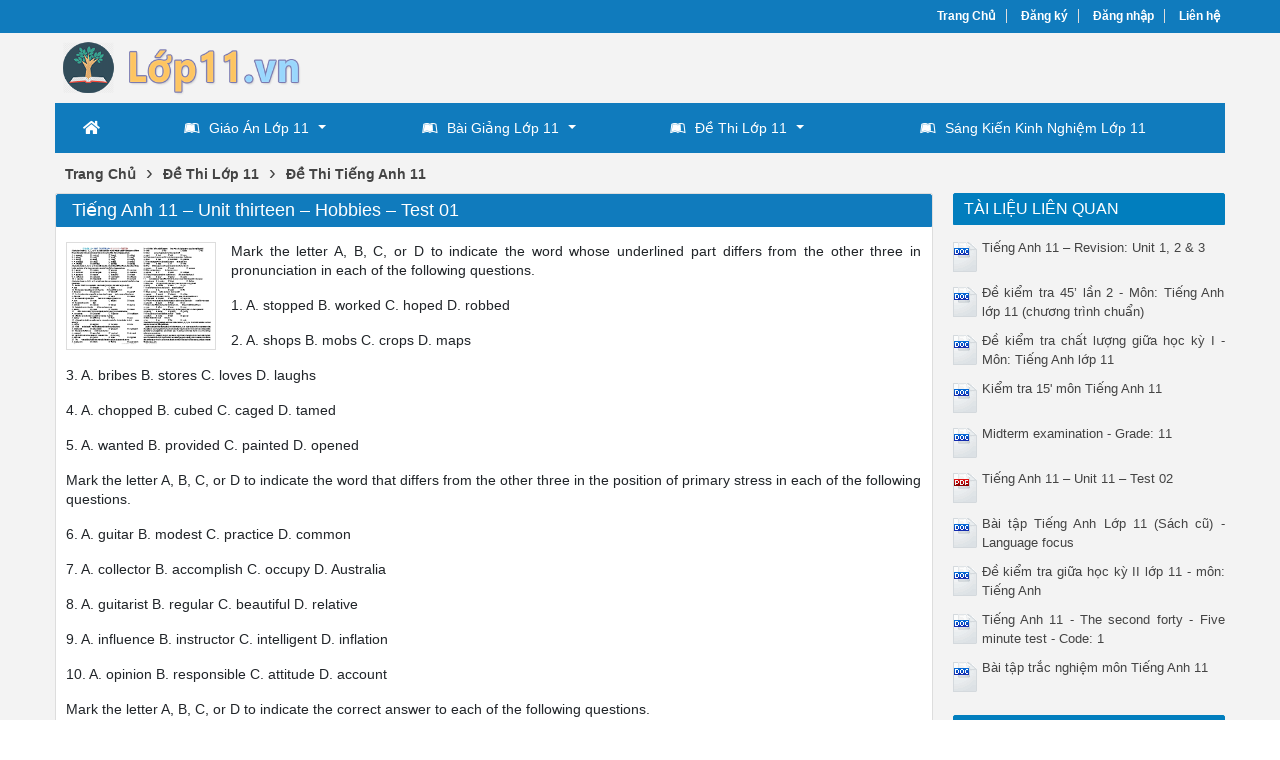

--- FILE ---
content_type: text/html; charset=utf-8
request_url: https://lop11.vn/tieng-anh-11-unit-thirteen-hobbies-test-01-350/
body_size: 39477
content:


<!DOCTYPE html>
<html lang="vi" xmlns="http://www.w3.org/1999/xhtml">
<head><title>
	Tiếng Anh 11 – Unit thirteen – Hobbies – Test 01
</title><meta http-equiv="content-type" content="text/html; charset=UTF-8" /><link rel="shortcut icon" href="/favicon.ico" /><link rel="apple-touch-icon" href="/apple-touch-icon.png" /><meta name="viewport" content="width=device-width, initial-scale=1.0" /><meta name="apple-mobile-web-app-capable" content="yes" /><meta name="apple-mobile-web-app-status-bar-style" content="black" />

    <script src="https://ajax.googleapis.com/ajax/libs/jquery/3.5.1/jquery.min.js"></script>
    <script src="https://cdn.jsdelivr.net/npm/bootstrap@4.6.0/dist/js/bootstrap.bundle.min.js" integrity="sha384-Piv4xVNRyMGpqkS2by6br4gNJ7DXjqk09RmUpJ8jgGtD7zP9yug3goQfGII0yAns" crossorigin="anonymous"></script>
    <link rel="stylesheet" href="https://cdn.jsdelivr.net/npm/bootstrap@4.6.0/dist/css/bootstrap.min.css" integrity="sha384-B0vP5xmATw1+K9KRQjQERJvTumQW0nPEzvF6L/Z6nronJ3oUOFUFpCjEUQouq2+l" crossorigin="anonymous" />

    <!-- Menu -->
    <link rel="stylesheet" type="text/css" media="all" href="/fontawesome/css/all.min.css" /><link rel="stylesheet" type="text/css" media="all" href="/menu/webslidemenu/dropdown-effects/fade-down.css" /><link rel="stylesheet" type="text/css" media="all" href="/menu/webslidemenu/webslidemenu.css" />
    <script type="text/javascript" language="javascript" src="/menu/webslidemenu/webslidemenu.js"></script>
    <link rel="stylesheet" type="text/css" media="all" href="/menu/webslidemenu/color-skins/black-blue.css" /><link rel="stylesheet" type="text/css" media="all" href="/menu/custom-menu.css" /><link rel="stylesheet" type="text/css" media="all" href="/menu/custom-color.css" />
    <!-- Menu -->

    <link type="text/css" rel="stylesheet" href="/style.min.css" /><meta name="keywords" content="Tiếng Anh 11 – Unit thirteen – Hobbies – Test 01, Tieng Anh 11 Unit thirteen Hobbies Test 01" /><meta name="description" content="Mark the letter A, B, C, or D to indicate the word whose underlined part differs from the other three in pronunciation in each of the following questions. 1. A. stopped B. worked C. hoped D. robbed 2. A. shops B. mobs C. crops D. maps 3. A. bribes B. stores C. loves D. laughs 4. A. chopped B." /></head>
<body>
<div id="wrap">
    
<!-- Mobile Header -->
<div class="wsmobileheader clearfix">
    <a id="wsnavtoggle" class="wsanimated-arrow"><span></span></a>
    <span class="smllogo"><a href="/"><img src="/images/logo-mobile.png" width="70%" alt="" /></a></span>
</div>
<!-- Mobile Header -->


<div id="header">
    <div id="top-header">
        <div id="subnav">
            <ul>
                <li><a href="/">Trang Chủ</a></li>
                <li><a rel="nofollow" href="/dang-ky/">Đăng ký</a></li>
<li><a rel="nofollow" href="/dang-nhap/">Đăng nhập</a></li>
                <li><a rel="nofollow" href="/lien-he/">Liên hệ</a></li>
                
            </ul>
        </div> <!-- End #subnav -->
    </div> <!-- #top-header -->

    <div class="container">
        <div class="row">
            <div id="logo" class="col-lg-6">
                <p><a href="https://lop11.vn/" title="Giáo Án Điện Tử Lớp 11, Bài Giảng Điện Tử Lớp 11, Đề Thi Lớp 11, Sáng Kiến Kinh Nghiệm Lớp 11"><img class="img-responsive" alt="Giáo Án Điện Tử Lớp 11, Bài Giảng Điện Tử Lớp 11, Đề Thi Lớp 11, Sáng Kiến Kinh Nghiệm Lớp 11" title="Giáo Án Điện Tử Lớp 11, Bài Giảng Điện Tử Lớp 11, Đề Thi Lớp 11, Sáng Kiến Kinh Nghiệm Lớp 11" src="/images/Logo.png" width="270" /></a></p>
            </div> <!-- #logo -->

            <div class="google-search col-lg-6">
                <gcse:searchbox-only></gcse:searchbox-only>
            </div> <!-- End .google-search -->
        </div>
    </div> <!-- .container -->

</div> <!-- End #header -->

<div id="main-menu">
        <nav class="wsmenu clearfix">
            <ul class="wsmenu-list">
                <li aria-haspopup="true"><a href="/" class="wshomeicon active"><i class="fas fa-home"></i><span
                        class="hometext">&nbsp;&nbsp;Home</span></a></li>
                
                <li aria-haspopup="true"><a href="/tai-lieu/giao-an-lop-11/"><i class="fab fa-leanpub"></i>Giáo Án Lớp 11<span class="wsarrow"></span></a>
                    <div class="wsmegamenu clearfix halfmenu">
                        <div class="container-fluid">
                            <div class="row">
                                <ul class="col-lg-6 col-md-12 col-xs-12 link-list">
                                    <li><a href="/tai-lieu/giao-an-ngu-van-11/"><i class="fas fa-arrow-circle-right"></i>Ngữ Văn 11</a></li>
                                    <li><a href="/tai-lieu/giao-an-toan-hoc-11/"><i class="fas fa-arrow-circle-right"></i>Toán Học 11</a></li>
                                    <li><a href="/tai-lieu/giao-an-vat-li-11/"><i class="fas fa-arrow-circle-right"></i>Vật Lí 11</a></li>
                                    <li><a href="/tai-lieu/giao-an-hoa-hoc-11/"><i class="fas fa-arrow-circle-right"></i>Hóa Học 11</a></li>
                                    <li><a href="/tai-lieu/giao-an-sinh-hoc-11/"><i class="fas fa-arrow-circle-right"></i>Sinh Học 11</a></li>
                                    <li><a href="/tai-lieu/giao-an-lich-su-11/"><i class="fas fa-arrow-circle-right"></i>Lịch Sử 11</a></li>
                                    <li><a href="/tai-lieu/giao-an-dia-li-11/"><i class="fas fa-arrow-circle-right"></i>Địa Lí 11</a></li>
                                    <li><a href="/tai-lieu/giao-an-tieng-anh-11/"><i class="fas fa-arrow-circle-right"></i>Tiếng Anh 11</a></li> 
                                    <li><a href="/tai-lieu/giao-an-tin-hoc-11/"><i class="fas fa-arrow-circle-right"></i>Tin Học 11</a></li>
                                    <li><a href="/tai-lieu/giao-an-cong-nghe-11/"><i class="fas fa-arrow-circle-right"></i>Công Nghệ 11</a></li> 
                                </ul>
                                <ul class="col-lg-6 col-md-12 col-xs-12 link-list">
                                    <li><a href="/tai-lieu/giao-an-the-duc-11/"><i class="fas fa-arrow-circle-right"></i>Giáo Dục Thể Chất 11</a></li>
                                    <li><a href="/tai-lieu/giao-an-giao-duc-cong-dan-11/"><i class="fas fa-arrow-circle-right"></i>Giáo Dục Công Dân 11</a></li>
                                    <li><a href="/tai-lieu/giao-an-giao-duc-huong-nghiep-11/"><i class="fas fa-arrow-circle-right"></i>HĐTN Hướng Nghiệp 11</a></li>
                                    <li><a href="/tai-lieu/giao-an-giao-duc-quoc-phong-an-ninh-11/"><i class="fas fa-arrow-circle-right"></i>GD QP-AN 11</a></li>
                                    <li><a href="/tai-lieu/giao-an-am-nhac-11/"><i class="fas fa-arrow-circle-right"></i>Âm Nhạc 11</a></li>
                                    <li><a href="/tai-lieu/giao-an-mi-thuat-11/"><i class="fas fa-arrow-circle-right"></i>Mĩ Thuật 11</a></li>
                                    <li><a href="/tai-lieu/giao-an-gdkt-pl-11/"><i class="fas fa-arrow-circle-right"></i>GDKT & PL 11</a></li>
                                    <li><a href="/tai-lieu/giao-an-hoat-dong-ngoai-gio-len-lop-11/"><i class="fas fa-arrow-circle-right"></i>Hoạt Động NGLL 11</a></li>
                                    <li><a href="/tai-lieu/giao-an-khac/"><i class="fas fa-arrow-circle-right"></i>Giáo Án Khác</a></li>
                                </ul>
                            </div>
                        </div>
                    </div>
                </li>

                <li aria-haspopup="true"><a href="/tai-lieu/bai-giang-lop-11/"><i class="fab fa-leanpub"></i>Bài Giảng Lớp 11<span class="wsarrow"></span></a>
                    <div class="wsmegamenu clearfix halfmenu">
                        <div class="container-fluid">
                            <div class="row">
                                <ul class="col-lg-6 col-md-12 col-xs-12 link-list">
                                    <li><a href="/tai-lieu/bai-giang-ngu-van-11/"><i class="fas fa-arrow-circle-right"></i>Ngữ Văn 11</a></li>
                                    <li><a href="/tai-lieu/bai-giang-toan-hoc-11/"><i class="fas fa-arrow-circle-right"></i>Toán Học 11</a></li>
                                    <li><a href="/tai-lieu/bai-giang-vat-li-11/"><i class="fas fa-arrow-circle-right"></i>Vật Lí 11</a></li>
                                    <li><a href="/tai-lieu/bai-giang-hoa-hoc-11/"><i class="fas fa-arrow-circle-right"></i>Hóa Học 11</a></li>
                                    <li><a href="/tai-lieu/bai-giang-sinh-hoc-11/"><i class="fas fa-arrow-circle-right"></i>Sinh Học 11</a></li>
                                    <li><a href="/tai-lieu/bai-giang-lich-su-11/"><i class="fas fa-arrow-circle-right"></i>Lịch Sử 11</a></li>
                                    <li><a href="/tai-lieu/bai-giang-dia-li-11/"><i class="fas fa-arrow-circle-right"></i>Địa Lí 11</a></li>
                                    <li><a href="/tai-lieu/bai-giang-tieng-anh-11/"><i class="fas fa-arrow-circle-right"></i>Tiếng Anh 11</a></li> 
                                    <li><a href="/tai-lieu/bai-giang-tin-hoc-11/"><i class="fas fa-arrow-circle-right"></i>Tin Học 11</a></li>
                                    <li><a href="/tai-lieu/bai-giang-cong-nghe-11/"><i class="fas fa-arrow-circle-right"></i>Công Nghệ 11</a></li> 
                                </ul>
                                <ul class="col-lg-6 col-md-12 col-xs-12 link-list">
                                    <li><a href="/tai-lieu/bai-giang-the-duc-11/"><i class="fas fa-arrow-circle-right"></i>Giáo Dục Thể Chất 11</a></li>
                                    <li><a href="/tai-lieu/bai-giang-giao-duc-cong-dan-11/"><i class="fas fa-arrow-circle-right"></i>Giáo Dục Công Dân 11</a></li>
                                    <li><a href="/tai-lieu/bai-giang-giao-duc-huong-nghiep-11/"><i class="fas fa-arrow-circle-right"></i>HĐTN Hướng Nghiệp 11</a></li>
                                    <li><a href="/tai-lieu/bai-giang-giao-duc-quoc-phong-an-ninh-11/"><i class="fas fa-arrow-circle-right"></i>GD QP-AN 11</a></li>
                                    <li><a href="/tai-lieu/bai-giang-am-nhac-11/"><i class="fas fa-arrow-circle-right"></i>Âm Nhạc 11</a></li>
                                    <li><a href="/tai-lieu/bai-giang-mi-thuat-11/"><i class="fas fa-arrow-circle-right"></i>Mĩ Thuật 11</a></li>
                                    <li><a href="/tai-lieu/bai-giang-gdkt-pl-11/"><i class="fas fa-arrow-circle-right"></i>GDKT & PL 11</a></li>
                                    <li><a href="/tai-lieu/bai-giang-hoat-dong-ngoai-gio-len-lop-11/"><i class="fas fa-arrow-circle-right"></i>Hoạt Động NGLL 11</a></li>
                                    <li><a href="/tai-lieu/bai-giang-khac/"><i class="fas fa-arrow-circle-right"></i>Giáo Án Khác</a></li>
                                </ul>
                            </div>
                        </div>
                    </div>
                </li>
                
                <li aria-haspopup="true"><a href="/tai-lieu/de-thi-lop-11/"><i class="fab fa-leanpub"></i>Đề Thi Lớp 11<span class="wsarrow"></span></a>
                    <div class="wsmegamenu clearfix halfmenu">
                        <div class="container-fluid">
                            <div class="row">
                                <ul class="col-lg-6 col-md-12 col-xs-12 link-list">
                                    <li><a href="/tai-lieu/de-thi-ngu-van-11/"><i class="fas fa-arrow-circle-right"></i>Ngữ Văn 11</a></li>
                                    <li><a href="/tai-lieu/de-thi-toan-hoc-11/"><i class="fas fa-arrow-circle-right"></i>Toán Học 11</a></li>
                                    <li><a href="/tai-lieu/de-thi-vat-li-11/"><i class="fas fa-arrow-circle-right"></i>Vật Lí 11</a></li>
                                    <li><a href="/tai-lieu/de-thi-hoa-hoc-11/"><i class="fas fa-arrow-circle-right"></i>Hóa Học 11</a></li>
                                    <li><a href="/tai-lieu/de-thi-sinh-hoc-11/"><i class="fas fa-arrow-circle-right"></i>Sinh Học 11</a></li>
                                    <li><a href="/tai-lieu/de-thi-lich-su-11/"><i class="fas fa-arrow-circle-right"></i>Lịch Sử 11</a></li>
                                    <li><a href="/tai-lieu/de-thi-dia-li-11/"><i class="fas fa-arrow-circle-right"></i>Địa Lí 11</a></li>
                                    <li><a href="/tai-lieu/de-thi-tieng-anh-11/"><i class="fas fa-arrow-circle-right"></i>Tiếng Anh 11</a></li> 
                                    <li><a href="/tai-lieu/de-thi-tin-hoc-11/"><i class="fas fa-arrow-circle-right"></i>Tin Học 11</a></li>
                                    <li><a href="/tai-lieu/de-thi-cong-nghe-11/"><i class="fas fa-arrow-circle-right"></i>Công Nghệ 11</a></li> 
                                </ul>
                                <ul class="col-lg-6 col-md-12 col-xs-12 link-list">
                                    <li><a href="/tai-lieu/de-thi-the-duc-11/"><i class="fas fa-arrow-circle-right"></i>Giáo Dục Thể Chất 11</a></li>
                                    <li><a href="/tai-lieu/de-thi-giao-duc-cong-dan-11/"><i class="fas fa-arrow-circle-right"></i>Giáo Dục Công Dân 11</a></li>
                                    <li><a href="/tai-lieu/de-thi-giao-duc-huong-nghiep-11/"><i class="fas fa-arrow-circle-right"></i>HĐTN Hướng Nghiệp 11</a></li>
                                    <li><a href="/tai-lieu/de-thi-giao-duc-quoc-phong-an-ninh-11/"><i class="fas fa-arrow-circle-right"></i>GD QP-AN 11</a></li>
                                    <li><a href="/tai-lieu/de-thi-am-nhac-11/"><i class="fas fa-arrow-circle-right"></i>Âm Nhạc 11</a></li>
                                    <li><a href="/tai-lieu/de-thi-mi-thuat-11/"><i class="fas fa-arrow-circle-right"></i>Mĩ Thuật 11</a></li>
                                    <li><a href="/tai-lieu/de-thi-gdkt-pl-11/"><i class="fas fa-arrow-circle-right"></i>GDKT & PL 11</a></li>
                                    <li><a href="/tai-lieu/de-thi-hoat-dong-ngoai-gio-len-lop-11/"><i class="fas fa-arrow-circle-right"></i>Hoạt Động NGLL 11</a></li>
                                    <li><a href="/tai-lieu/de-thi-khac/"><i class="fas fa-arrow-circle-right"></i>Giáo Án Khác</a></li>
                                </ul>
                            </div>
                        </div>
                    </div>
                </li>
             
                <li aria-haspopup="true"><a href="/tai-lieu/sang-kien-kinh-nghiem-lop-11/"><i class="fab fa-leanpub"></i>Sáng Kiến Kinh Nghiệm Lớp 11</a></li>

            </ul>
        </nav>
    </div>

    <div class="container">
        
    <div class="main-breadcrumb"><div itemscope itemtype="http://data-vocabulary.org/Breadcrumb"><a href="/" itemprop="url"><span itemprop="title">Trang Chủ</span></a>›</div><div itemscope itemtype="http://data-vocabulary.org/Breadcrumb"><a href="https://lop11.vn/tai-lieu/de-thi-lop-11/" itemprop="url"><span itemprop="title">Đề Thi Lớp 11</span></a>›</div><div itemscope itemtype="http://data-vocabulary.org/Breadcrumb"><a href="https://lop11.vn/tai-lieu/de-thi-tieng-anh-11/" itemprop="url"><span itemprop="title">Đề Thi Tiếng Anh 11</span></a></div></div>
    
    <div class="row">

        <div id="main-content" class="col-lg-9">
            

<div class="doc">
    <div class="cat-info">
        <h1>Tiếng Anh 11 – Unit thirteen – Hobbies – Test 01</h1>
    </div>

    <div class="row">
        <div class="doc-intro">
                <img src="https://s1.lop11.vn/wx6gjfqnrpmxfpl3/thumb/2021/05/16/tieng-anh-11-unit-thirteen-hobbies-test-01_5Q4wKvE0m9.jpg" width="150" alt="Tiếng Anh 11 – Unit thirteen – Hobbies – Test 01" title="Tiếng Anh 11 – Unit thirteen – Hobbies – Test 01" class="doc"><p><span>Mark the letter A, B, C, or D to indicate the word whose underlined part differs from the other three in pronunciation in each of the following questions.</span></p><p><span>1. A. stopped B. worked C. hoped D. robbed</span></p><p><span>2. A. shops B. mobs C. crops D. maps</span></p><p><span>3. A. bribes B. stores C. loves D. laughs</span></p><p><span>4. A. chopped B. cubed C. caged D. tamed</span></p><p><span>5. A. wanted B. provided C. painted D. opened</span></p><p><span>Mark the letter A, B, C, or D to indicate the word that differs from the other three in the position of primary stress in each of the following questions.</span></p><p><span>6. A. guitar B. modest C. practice D. common</span></p><p><span>7. A. collector B. accomplish C. occupy D. Australia</span></p><p><span>8. A. guitarist B. regular C. beautiful D. relative</span></p><p><span>9. A. influence B. instructor C. intelligent D. inflation</span></p><p><span>10. A. opinion B. responsible C. attitude D. account</span></p><p><span>Mark the letter A, B, C, or D to indicate the correct answer to each of the following questions.</span></p><p><span>11. For the first few minutes she was leading the race, then she began to fell.</span></p><p><span>A. out B. through C. back D. off</span></p><p><span>12. If it rains on Saturday, we will have to.the match for a week.</span></p><p><span>A. bring on B. put away C. take off D. put off</span></p><p><span>13. I've lived near the airport for so long that I've got.to the noise of the planes.</span></p><p><span>A. familiar B. known C. used D. custom</span></p><p><span>14. She looks delighted - She.have received some good news.</span></p><p><span>A. can B. must C. should D. has to</span></p><p><span>15. I'm sure they were.lies!</span></p><p><span>A. telling B. making C. doing D. saying</span></p><p><span>16. Nobody knows what the.of the explosion was.</span></p><p><span>A. source B. cause C. reaction D. reason</span></p><p><span>17.of the committee, I'd like to thank you for your generous donation.</span></p><p><span>A. According B. On behalf C. Together D. In addition</span></p><p><span>18. After the accident, the injured cyclist was in great.</span></p><p><span>A. agony B. suffering C. hurt D. pain</span></p><p><span> </span></p>
        </div>

        <div class="doc-preview">                                
            <iframe width="100%" height="700" frameborder="0" scrolling="auto" src="https://s1.lop11.vn/web/viewer.html?file=https://s1.lop11.vn/wx6gjfqnrpmxfpl3/demo/2021/05/16/tieng_anh_11_unit_thirteen_hobbies_test_01_BJBpNGYMMA.png"></iframe>                
        </div>                    
        
        <div class="share-doc">
            <div class="addthis_native_toolbox"></div>
        </div> <!-- End .share-doc -->

        <div class="row doc-meta">
            <div class="col-sm-9 doc-meta-detail">
                <img class="doc-type" alt="doc" src="/images/icons/doc16x16.gif">
<span class="page-numbers">3 trang</span>
<i class="fas fa-user"></i><span class="doc-author">lexuan</span>
<i class="fas fa-eye"></i><span class="doc-views">1499</span><i class="fas fa-arrow-circle-down"></i><span class="doc-downloads">1</span>

            </div>

            <div class="col-sm-3 doc-meta-download">
                <a class="doc-download-button btn btn-success" rel="nofollow" href="/dang-nhap/?ReturnUrl=%2ftieng-anh-11-unit-thirteen-hobbies-test-01-350%2f
">Download</a>
            </div>
            
        </div>
        
        

        <div class="doc-note">Bạn đang xem tài liệu <i>"Tiếng Anh 11 – Unit thirteen – Hobbies – Test 01"</i>, để tải tài liệu gốc về máy bạn click vào nút <b>DOWNLOAD</b> ở trên</div><div class="doc-content"><pre>GRADE 11 – UNIT THIRTEEN – HOBBIES – TEST 01
Mark the letter A, B, C, or D to indicate the word whose underlined part differs from the other three in pronunciation in each of the following questions.
1. A. stopped 	B. worked 	C. hoped 	D. robbed
2. A. shops 	B. mobs 	C. crops 	D. maps
3. A. bribes 	B. stores 	C. loves 	D. laughs
4. A. chopped 	B. cubed 	C. caged 	D. tamed
5. A. wanted 	B. provided 	C. painted 	D. opened
Mark the letter A, B, C, or D to indicate the word that differs from the other three in the position of primary stress in each of the following questions.
6. A. guitar 	B. modest 	C. practice 	D. common
7. A. collector 	B. accomplish 	C. occupy 	D. Australia
8. A. guitarist 	B. regular 	C. beautiful 	D. relative
9. A. influence 	B. instructor 	C. intelligent 	D. inflation
10. A. opinion 	B. responsible 	C. attitude 	D. account
Mark the letter A, B, C, or D to indicate the correct answer to each of the following questions.
11. For the first few minutes she was leading the race, then she began to fell.....
A. out 	B. through 	C. back 	D. off
12. If it rains on Saturday, we will have to......the match for a week.
A. bring on 	B. put away 	C. take off 	D. put off
13. I've lived near the airport for so long that I've got......to the noise of the planes.
A. familiar 	B. known 	C. used 	D. custom
14. She looks delighted - She.......have received some good news.
A. can 	B. must 	C. should 	D. has to
15. I'm sure they were.......lies!
A. telling 	B. making 	C. doing 	D. saying
16. Nobody knows what the.......of the explosion was.
A. source 	B. cause 	C. reaction 	D. reason
17.......of the committee, I'd like to thank you for your generous donation.
A. According 	B. On behalf 	C. Together 	D. In addition
18. After the accident, the injured cyclist was in great......
A. agony 	B. suffering 	C. hurt 	D. pain
19. Although he didn't actually say he wanted a radio for his birthday he did......pretty strongly.
A. imply 	B. suggest 	C. mention. 	D. hint
20. I was......in the book I was reading and didn't hear the phone.
A. distracted 	B. submerged 	C. gripped 	D. engrossed
21. Complete the form as.......in the notes below.
A. insisted 	B. specified 	C. implied 	D. devised
22. As the President was absent, I was asked to......the meeting.
A. officiate 	B. govern 	C. chair 	D. regulate
23. The......were told to fasten their seat belts as the plane began its descent.
A. customers 	B. riders 	C. flyers 	D. passengers
24. All Mike’s friends felt sorry.....him when he hcd to give up playing football.
A. with 	B. for 	C. about 	D. at
25. How.......you manage to get here so quickly?
A. used 	B. had 	C. did 	D. have
26. If they aren’t more careful with their money they’ll gfjt into
A. debt 	B. loss 	C. overdraft 	D. problem
27. The manager will reply to all letters......are seit to him.
A. when 	B. that 	C. if 	D. who
28. The.....of the sugar is of course to sweeten the medicine.
A. reason 	B. cause 	C. need 	D. purpose
29. She can't get home........she has no mmey.
A. unless 	B. if 	C. until 	D. without
30. If you’re not too tired we could have a......of tenniis ifter lunch.
A. match 	B. play 	C. game 	D. party
31......accepting your job offer, I'd like to know a but [lore about the company.
A. In advance 	B. In order 	C. Until 	D. Before
32. Can you.......the papers with you when you come t see me, please?
A. bring 	B. collect 	C. take 	D. get
33. I only have to lie on the beach......it to cloud over
A. let 	B. so 	C. until 	D. for
34. Does anyone......to the plans we have made?
A. oppose 	B. quarrel 	C. disturb 	D. refuse
35. The social services are chiefly......with the poor, 1th old and the sick.
A. influenced 	B. related 	C. suffered 	D. concernd
36. When I went to talk to the manager, he told me he Quid only.......me a few minutes.
A. provide 	B. spare 	C. hear 	D. let
37. I saw a thief take Norman's wallet so I ran......hiin but I didn't catch him.
A. into 	B. after 	C. over 	D. near
38. Would you mind.....these plates a wipe before putting then in the cupboard?
A making 	B. doing 	C. getting 	D. giving
39. The police are looking for a man of.....height.
A medium 	B. extra 	C. tall 	D. special
40. She did all the work.....her own.
A. by 	B. on 	C. for 	D. with
Read the following passage and mark the letterA, B, C, or D to indicate the correct answer to each of the questions.
 Looking around the stamp dealers’ showrooms, it is easy to gain the impression that things have not changed very much since today’s parents were themselves introduced to philately as youngsters a generation ago. In stamp collecting, there is a very strong adherence to tradition.
 Іt is, however, possible to pick out some significant changes which have taken place over the last ten to fifteen years. For mint stamps, particularly, collectors have tended to discard hinges, which can leave a slight mark on the back of the stamp, and go instead for stamp mounts.
 These are plastic pockets, designed to take either individual stamps or rows of stamps, which are stuck on to the album page. They come vith either white or black backgrounds. Some albums have the mounts already in position: they’re known in the catalogues as hingeless albums.
 A second alternative to the hinge is the stockbook, which usually has pages of stiff cardboard and retaining strips into which stamps can be tucked. This has traditionally been sold as an accessory, to be used for the temporary storage of stamps pending their transfer to an album. 
 Some collectors, however, have come to look upon the stockbook not as a halfway house but as a substitute for the album. Stockbooks do away vith the fiddle of fixing hinges and ensure there is no danger of marking the back of the stamp; and it is a simple matter to move the stamps if a new page layout is required. 
 All this being said, for the purist there is nothing to match the flexibility of hinging to allow him to plan the page the way he wants it and shape its distinctive appearance. The beginner will probably want to follow the majority, traditional line.
41. Stamp collecting..........
A. is a tradition passed from parent to child
B. has not changed for several generations
C. has seen changes in the methods of mounting stamps
D. is a hobby which always involves damage to stamps
42. Plastic pockets are sometimes used.........
A. to avoid black and white contrast
B. because they can be stuck on in rows
C. since they provide the only way to see the stamps
D. they do not mark the back of the stamp
43. What are hingeless albums?
A. Albums using black or white background
B. Albums in which the collector can mount stamps with hinges
C. Albums in which the collector can mount plastic pockets.
D. Albums in which plastic pockets are already mounted.
44. The stockbook has in some cases replaced the album because.........
A. it seems the most convenient way of storing stamps
B. it has always been sold as an accessory
C. it permits one to fix hinges more easily
D. it permits one to add new pages
45. What is the main disadvantage of the stockbook?
A. The beginner is afraid to use it.
B. It is not a traditional method of collecting.
C. One cannot arrange stamps on the page creatively.
D. One cannot plan what stamps to keep in it.
Read the following passage and mark the letter A, B, C, or D to indicate the correct word or phrase that best fits each of the numbered blanks.
HOBBIES
 Hobbies are activities in which one participates strictly for (46)........They help one to maintain a mental and emoticnal (47)..........A hobby can be almost anything.
 Music is most popular. For example, many people all over the world play piano simply for relaxing and (48).......in their free hours, and they do not play (49).......Sports provide other (50).....hobbies. Bicycling, running, tennis, ping-pong, and countless (51).....sports are enjoyed by millions of people (52)......their leisure time. Some people collect things as a hobby. Stamps, coins, and (53)......art are all popular collections, and valuable, too.
 There are still hundreds of (54).......not necessarily valuabe but still interesting, such as doll collections, bottle collections, seashell collections, butterfly collections, and so (55).......for some people a hobby is a favorite game, like chess or (56).......Unlike most hobbies, (57).......these require two or more people to play. Therefore, the person must (58)......other people who (59)......his hobby before he can enjoy it.
 As you can see, hobbies can be relaxing, challenging, interesting, enjoyable or (60)......So everyone should have one or two hobbies.
46. A. Amusement 	B. working 	C. researching 	D. investigating
47. A. scale 	B. effect 	C. balance 	D. feelings
48. A. unny 	B. fun 	C. rest 	D. resting
49. A. Amateurishly 	B. amateur 	C. professional 	D. professionally
50. A. liking 	B. likely 	C. favorite 	D. loving
51. A. other 	B. many 	C. lots of 	D. another
52. A. for 	B. during 	C. of 	D. on
53. Ac food 	B. best 	C. finest 	D. fine
54. A. others 	B. other 	C. the other 	D. another
55. A. as 	B. that 	C. on 	D far.
56. A. bridge 	B. road 	C. street 	D. river
57. A. although 	B. though 	C. therefore 	D. however
58. A. bok 	B. find 	C. search 	D. seek
59. A. share 	B. own 	C. have same 	D. have similar
60. A. education 	B. uneducational 	C. educational 	D. educationally
Mark the letter A, B, C, or D to indicate the underlined part that needs correction in each of the following questions.
61.It was (A) him (B) who came running (C) into the classroom (D) with the news.
62. Each (A) of the nurses (B) report to the operating room vhen (C) his or her name (D) is called.
63. Do you know (A) why (B) does he need to sleep (C) so many more hours than (D) do the others?
64. (A) He should ever call (B) again, please tell him (C) that (D) I am not at home.
65. She (A) did not know where (B) most of the people in (C) the room (D) was from.
66. (A) Before she moved here, Helen had (B) been president (C) of the organization (D) since four years.
67. There's (A) a (B) new Oriental restaurant (C) in town, (D) isn't it?
68. Passengers (A) are requested (B) to wait at (C) gate (D) the fifth.
69. (A) The garden is as beautiful (B) like (C) the one (D) in the park.
70. (A) Since there were two (B) possible ways to get to New York, we had to decide (C) which one was (D) good.
Choose the answer that best completes each sentence below.
71. If I had studied better at high school,.........................
A. I wouldn't have been a university student now
В. I wouldn't be a university student now
С. I would have been a university student now
D. It came into being right after our President.............
A. had been declared the nation’s independence
B. had declared the nation’s independence
C. declared the nation's independence
D. had been declaring the nation's independence
73. It is one hundred years................the famous nowelst.
A. since the birth of D.H. Lawrence 	 B. since D.H. Lawrence's the birth
C. since the birthday of D.H. Lawrence 	 D. since D.H. Lawrence's birthday
74. John Speke failed.......................
A. in find the source of the River Nile 	 В. to find the source of the River Nile
C. not to find the source of the River Nile D. in finding the source of the River Nile
75 That’s the last time..................
A. I never go to the restaurant 	 B. I go to the restaurant
C. I always go to the restaurant 	 D. I used to go to the restaurant
Mark the letter A, B, C, or D to indicate the sentence that is closest in meaning to each of the following questions.
76. The PC is undeniably the best tool for the job.
A No one can deny that the PC is the best tool for the job.
B. The PC is not the best tool for the job.
C. They deny that the PC is the best tool for the job.
D. The PC could be the best tool for the job.
77. He prefers typing to writing by hand.
A. He doesn’t like to write by hand at all. 	B. He likes typing better.
C. He'd rather type than write by hand. 	D. He doesn't like typing.
78.“Don’t leave the window open, Ann,” I said.
A. I told Ann not to open the window.
B. I told Ann that the window was left open.
C. I told Ann that she didn’t leave the window open.
D. I told Ann not to leave the window open.
79. She didn't ring the bell but just walked in.
A. She just walked in, not ringing the bell.
B. She just walked in without ringing the bell.
C. She just walked in and she didn’t ring the bell.
D. She just walked in without the bell ringing.
80. It is impossible to cross the road because of the traffic.
A. The traffic makes people be impossible to cross the road.
B. The traffic makes everyone impossible to cross the road.
C. The traffic makes it be impossible to cross the road.
D. The traffic makes it impossible to cross the road.
The End
ANSWER KEY
1
2
3
4
5
6
7
8
9
10
D
B
D
A
D
A
C
A
A
C
11
12
13
14
15
16
17
18
18
20
C
D
C
B
A
B
B
D
A
D
21
22
23
24
25
26
27
28
29
30
B
C
D
B
C
A
B
D
B
C
31
32
33
34
35
36
37
38
39
40
D
A
D
A
D
B
B
D
A
B
41
42
43
44
45
46
47
48
49
50
C
D
D
A
C
A
C
B
D
C
51
52
53
54
55
56
57
58
59
60
A
B
D
A
C
A
D
B
A
C
61
62
63
64
65
66
67
6
69
70
A
B
B
A
D
D
D
D
B
D
71
72
73
74
75
76
77
78
79
80
D
B
A
B
B
A
C
D
B
D
 61. A º he	 62. В º reports
 63. B º he needs	 64. A º If he
 65. D º were from	 66. D º for
 67. D º isn’t there	 68. D º five
 69. В º as	 70. D º better
</pre></div>

        <div class="doc-files"><p>Tài liệu đính kèm:</p><ul class="wrap-word"><li><img src="/images/icons/doc16x16.gif" alt="doc"><span>tieng_anh_11_unit_thirteen_hobbies_test_01.doc</span></li></ul></div>

    </div>
   
</div> <!-- End #doc -->

        </div> <!-- #main-content -->

        <div id="sidebar-right" class="col-lg-3">
            <div id="cphMain_ucSidebarRight_div_related_docs" class="sidebar-right-item relevant-docs">
    <div class="panel-heading"><span>Tài Liệu Liên Quan</span></div>
    <div class="panel-body">
        <ul>
            <li><img src="/images/icons/doc24x30.gif" alt="doc"><a href="https://lop11.vn/tieng-anh-11-revision-unit-1-2-3-376/">Tiếng Anh 11 – Revision: Unit 1, 2 & 3</a></li><li><img src="/images/icons/doc24x30.gif" alt="doc"><a href="https://lop11.vn/de-kiem-tra-45-lan-2-mon-tieng-anh-lop-11-chuong-trinh-chuan-378/">Đề kiểm tra 45’ lần 2 - Môn: Tiếng Anh lớp 11 (chương trình chuẩn)</a></li><li><img src="/images/icons/docx24x30.gif" alt="docx"><a href="https://lop11.vn/de-kiem-tra-chat-luong-giua-hoc-ky-i-mon-tieng-anh-lop-11-614/">Đề kiểm tra chất lượng giữa học kỳ I - Môn: Tiếng Anh lớp 11</a></li><li><img src="/images/icons/docx24x30.gif" alt="docx"><a href="https://lop11.vn/kiem-tra-15-mon-tieng-anh-11-380/">Kiểm tra 15' môn Tiếng Anh 11</a></li><li><img src="/images/icons/docx24x30.gif" alt="docx"><a href="https://lop11.vn/midterm-examination-grade-11-379/">Midterm examination - Grade: 11</a></li><li><img src="/images/icons/pdf24x30.gif" alt="pdf"><a href="https://lop11.vn/tieng-anh-11-unit-11-test-02-344/">Tiếng Anh 11 – Unit 11 – Test 02</a></li><li><img src="/images/icons/docx24x30.gif" alt="docx"><a href="https://lop11.vn/bai-tap-tieng-anh-lop-11-sach-cu-language-focus-2004/">Bài tập Tiếng Anh Lớp 11 (Sách cũ) - Language focus</a></li><li><img src="/images/icons/doc24x30.gif" alt="doc"><a href="https://lop11.vn/de-kiem-tra-giua-hoc-ky-ii-lop-11-mon-tieng-anh-622/">Đề kiểm tra giữa học kỳ II lớp 11 - môn: Tiếng Anh</a></li><li><img src="/images/icons/doc24x30.gif" alt="doc"><a href="https://lop11.vn/tieng-anh-11-the-second-forty-five-minute-test-code-1-620/">Tiếng Anh 11 - The second forty - Five minute test - Code: 1</a></li><li><img src="/images/icons/doc24x30.gif" alt="doc"><a href="https://lop11.vn/bai-tap-trac-nghiem-mon-tieng-anh-11-356/">Bài tập trắc nghiệm môn Tiếng Anh 11</a></li>
        </ul>
    </div>
</div>

<div id="cphMain_ucSidebarRight_div_popular_docs" class="sidebar-right-item relevant-docs">
    <div class="panel-heading"><span>Tài Liệu Hay</span></div>
    <div class="panel-body">
        <ul>
            <li><img src="/images/icons/doc24x30.gif" alt="doc"><a href="https://lop11.vn/tieng-anh-11-unit-1-the-generation-gap-353/">Tiếng Anh 11 – Unit 1: The generation gap</a></li><li><img src="/images/icons/doc24x30.gif" alt="doc"><a href="https://lop11.vn/bai-tap-tieng-anh-11-352/">Bài tập tiếng Anh 11</a></li><li><img src="/images/icons/doc24x30.gif" alt="doc"><a href="https://lop11.vn/conditional-sentences-in-reported-speech-grade-11-basic-359/">Conditional sentences in reported speech (grade 11 - Basic)</a></li><li><img src="/images/icons/doc24x30.gif" alt="doc"><a href="https://lop11.vn/bai-tap-trac-nghiem-mon-tieng-anh-11-356/">Bài tập trắc nghiệm môn Tiếng Anh 11</a></li><li><img src="/images/icons/doc24x30.gif" alt="doc"><a href="https://lop11.vn/tieng-anh-11-revision-unit-1-2-3-376/">Tiếng Anh 11 – Revision: Unit 1, 2 & 3</a></li><li><img src="/images/icons/docx24x30.gif" alt="docx"><a href="https://lop11.vn/bai-tap-trac-nghiem-tieng-anh-lop-11-thi-diem-co-dap-an-1996/">Bài tập trắc nghiệm Tiếng Anh Lớp 11 (Thí điểm) - Có đáp án</a></li><li><img src="/images/icons/doc24x30.gif" alt="doc"><a href="https://lop11.vn/bai-kiem-tra-giua-ki-mon-tieng-anh-11-he-7-nam-338/">Bài kiểm tra giữa kì - Môn: Tiếng Anh 11 (hệ 7 năm)</a></li><li><img src="/images/icons/doc24x30.gif" alt="doc"><a href="https://lop11.vn/kiem-tra-giua-ki-1-mon-tieng-anh-11-617/">Kiểm tra giữa kì 1 - Môn: Tiếng Anh 11</a></li><li><img src="/images/icons/doc24x30.gif" alt="doc"><a href="https://lop11.vn/bai-tap-trac-nghiem-mon-tieng-anh-theo-tung-unit-357/">Bài tập trắc nghiệm môn Tiếng Anh theo từng Unit</a></li><li><img src="/images/icons/doc24x30.gif" alt="doc"><a href="https://lop11.vn/tieng-anh-11-unit-two-relationship-355/">Tiếng Anh 11 – Unit two: Relationship</a></li>
        </ul>
    </div>
</div>
        </div>   <!-- End #sidebar-left -->

    </div> <!-- .row -->
    

    </div>  <!-- End .container -->
    
    
<div id="footer">
    <div class="container">

        <div class="row">
            <div class="col-10">
                <p>Copyright © 2025 Lop11.vn - <a href="https://www.thuvientailieu.vn/" target="_blank">Thư Viện Tài Liệu</a>, <a target="_blank" href="https://tailieuhay.vn/">Tài Liệu Hay</a></p>
            </div>
            <div class="col-2 social">
                <a rel="nofollow" href="#"><img src="/images/facebook_16x16.gif" alt="Facebook"/></a>
                <a rel="nofollow" href="#"><img src="/images/twitter_16x16.gif" alt="Twitter"/></a>
            </div>
        </div>

    </div>

</div> <!-- End #footer -->

<!--start footer code-->
<script type="text/javascript" src="/js/custom.js"></script>

    
</div> <!-- End #wrap -->
</body>
</html>


--- FILE ---
content_type: application/javascript
request_url: https://lop11.vn/js/custom.js
body_size: 39
content:
/** Auto change Pagination size */
$(window).resize(function() {
	if ($(window).width() < 768) {
		$(".pagination").addClass("pagination-sm");
	}
	else {
		$(".pagination").removeClass("pagination-sm");
	}
});